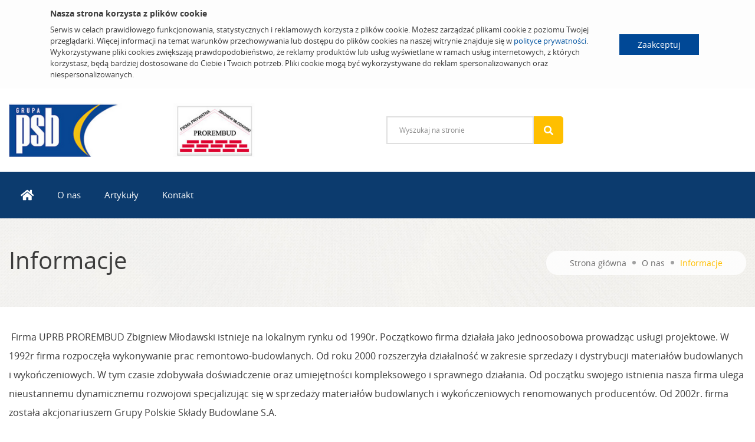

--- FILE ---
content_type: text/html; charset=UTF-8
request_url: https://www.prorembud.com.pl/o-nas/informacje.html
body_size: 5207
content:
<!DOCTYPE html>

	<html>
	<head>
		<base href="https://www.prorembud.com.pl/">
		<meta http-equiv="Content-Type" content="text/html; charset=utf-8"/>
		<meta name="viewport" content="width=device-width, initial-scale=1">
		<meta http-equiv="Content-Language" content="PL"/>
		
		<title>Informacje | PSB PROREMBUD Działdowo</title>
		
		
		
		
    
	
	    <link rel="icon" type="image/png" sizes="32x32" href="/modules/PsbMallWebFront/img/favicon_ShopWarehouse/favicon-32x32.png">
	    <link rel="icon" type="image/png" sizes="16x16" href="/modules/PsbMallWebFront/img/favicon_ShopWarehouse/favicon-16x16.png">
	    <link rel="icon" type="image/png" sizes="48x48" href="/modules/PsbMallWebFront/img/favicon_ShopWarehouse/favicon-48x48.png">
	    <link rel="apple-touch-icon" sizes="180x180" href="/modules/PsbMallWebFront/img/favicon_ShopWarehouse/apple-touch-icon.png">
	    <link rel="shortcut icon" href="/modules/PsbMallWebFront/img/favicon_ShopWarehouse/favicon.ico">
	
    

		
		
	
	
	
	
		
		<link rel="stylesheet" type="text/css" href="?Boot=4&amp;JQuery=3&amp;ReferrerSite=Mall&amp;RequestJson=1&amp;SystemBox=ClientCss"/>
	
	
	

		<link rel="stylesheet" href="https://unpkg.com/leaflet@1.7.1/dist/leaflet.css" integrity="sha512-xodZBNTC5n17Xt2atTPuE1HxjVMSvLVW9ocqUKLsCC5CXdbqCmblAshOMAS6/keqq/sMZMZ19scR4PsZChSR7A==" crossorigin=""/>
		
		
		
			<!-- Google tag (gtag.js) -->
			<script async src="https://www.googletagmanager.com/gtag/js?id=UA-34940297-43"></script>
			<script>
				window.dataLayer = window.dataLayer || [];
				function gtag(){dataLayer.push(arguments);}
				gtag('js', new Date());

				gtag('config', 'UA-3301176-32');
			</script>
		
		
	</head>
	<body>
		
		
		
			
			<!-- preloader  -->
<div id="preloader">
	<div id="ctn-preloader" class="ctn-preloader">
		<div class="animation-preloader">
			<div class="spinner"></div>
		</div>
		<div class="loader">
			<div class="row">
				<div class="col-3 loader-section section-left">
					<div class="bg"></div>
				</div>
				<div class="col-3 loader-section section-left">
					<div class="bg"></div>
				</div>
				<div class="col-3 loader-section section-right">
					<div class="bg"></div>
				</div>
				<div class="col-3 loader-section section-right">
					<div class="bg"></div>
				</div>
			</div>
		</div>
	</div>
</div>
<!-- preloader end -->
<!-- Scroll-top -->
<button class="scroll-top scroll-to-target" data-target="html">
	<i class="fas fa-angle-up"></i>
</button>
<!-- Scroll-top-end-->
<div id="js_CookiesHeader" class="cookies-header">
	<div class="container">
		<div class="content">
			<div class="info">
				<h5>Nasza strona korzysta z plików cookie</h5>
				Serwis w celach prawidłowego funkcjonowania, statystycznych i reklamowych korzysta z plików cookie. Możesz zarządzać plikami cookie z poziomu Twojej przeglądarki. Więcej informacji na temat warunków przechowywania lub dostępu do plików cookies na naszej witrynie znajduje się w <a href="https://www.prorembud.com.pl/polityka-prywatnosci.html">polityce prywatności</a>. 
				Wykorzystywane pliki cookies zwiększają prawdopodobieństwo, że reklamy produktów lub usług wyświetlane w ramach usług internetowych, z których korzystasz, będą bardziej dostosowane do Ciebie i Twoich potrzeb. Pliki cookie mogą być wykorzystywane do reklam spersonalizowanych oraz niespersonalizowanych.
			</div>
		</div>
		<div class="buttons">
			
			<a href="javascript:" class="btn-cookies btn-accept" id="js_CookiesAccept">Zaakceptuj</a>
		</div>
	</div>
</div>
<header class="emarket-header">

	<!-- header-search-area -->
	<div class="header-search-area header-white d-none d-lg-block">
		<div class="custom-container-two">
			<div class="row align-items-center">
				<div class="col-lg-6 d-none d-lg-block">
					<div class="logo">
						<a href="https://www.prorembud.com.pl/">
							
								
									<img src="files/MallSite/Logo/l48cm2s0k7u15j/logo_Header.png?1657716516" class="sticky-none img-fluid" alt="Logo">
								
							
						</a>
					</div>
				</div>
				<div class="col-lg-6">
					<div class="d-flex align-items-center justify-content-between">
						<div class="header-search-wrap">
							<form action="wyszukiwanie.html" method="get">
								<input type="hidden" name="Page" value="Search"/>
								<input type="text" name="SearchFull" id="SearchFull" placeholder="Wyszukaj na stronie" >
								<button><i class="fas fa-search"></i></button>
							</form>
						</div>
						<div class="header-action d-none d-md-block">
							<ul>
	
	
	<!-- 
	
	<li><a href="https://www.grupapsb.com.pl" target="_blank"><img src="modules/PsbMallWebFront/img/grupapsb.png" alt="Grupa PSB" class="img-fluid" width="30"></a></li>
	<li><a href="https://www.domnowoczesny.com"><img src="modules/PsbMallWebFront/img/domnowoczesny.png" alt="" class="img-fluid" width="30"></a></li>
	<li><a href="https://www.youtube.com/channel/UChnH5uRc2IUMMJhsRWT4Fyg/feed"><img src="modules/PsbMallWebFront/img/psb_tv.png" alt="" class="img-fluid" width="30"></a></li>
	 -->
</ul>
					
						</div>
					</div>
				</div>
			</div>
		</div>
	</div>
	<!-- header-search-area-end -->

	<!-- menu-area -->
<div class="main-header menu-area header-white">
	<div class="custom-container-two">
		<div class="mobile-nav-toggler"><i class="fas fa-bars"></i></div>
		<div class="menu-wrap">
			<nav class="menu-nav show">
				<div class="logo d-block d-lg-none">
					<a href="https://www.prorembud.com.pl/">
						
							
								<img src="files/MallSite/Logo/l48cm2s0k7u15j/logo_Header.png?1657716516" class="sticky-none img-fluid" alt="Logo">
							
						
					</a>
				</div>
				<div class="navbar-wrap main-menu d-none d-lg-flex">
					<ul class="navigation">
						
							
							
								
									<li class="">
										
											<a href="strona-glowna.html.html"><i class="fas fa-lg fa-home"></i></a>
										
										
									</li>
								
							
						
							
							
								
									<li class="dropdown">
										
											<a href="o-nas.html">O nas</a>
										
										
											<ul class="submenu">
												
													
														<li><a href="o-nas/informacje.html">Informacje</a></li>
													
												
											</ul>
										
									</li>
								
							
						
							
							
								
									<li class="">
										
											<a href="artykuly.html">Artykuły</a>
										
										
									</li>
								
							
						
							
							
								
									<li class="dropdown">
										<a href="kontakt.html">Kontakt</a>
										
											<ul class="submenu">
												
												
													<li><a href="kontakt/oddzialy.html">Oddziały</a></li>
												
													<li><a href="kontakt/formularz-kontaktowy.html">Formularz kontaktowy</a></li>
												
											</ul>
										
									</li>
								
							
						
							
							
								<li class="dropdown">
									
								</li>
								
						
					</ul>
				</div>
			</nav>
		</div>
		<!-- Mobile Menu  -->
		<div class="mobile-menu">
			<div class="menu-backdrop"></div>
			<div class="close-btn"><i class="fas fa-times"></i></div>

			<nav class="menu-box">
				<div class="menu-outer">
					<!--Here Menu Will Come Automatically Via Javascript / Same Menu as in Header-->
				</div>
				<div class="social-links">
					<div class="header-action">
							
					</div>
				</div>
			</nav>
		</div>
		<!-- End Mobile Menu -->
	</div>
</div>
<!-- menu-area-end --> 

	

</header>


	<section class="breadcrumb-area breadcrumb-bg" data-background="modules/PsbMallWebFront/img/breadcrumb_bg.jpg">
		<div class="custom-container-two">
			<div class="breadcrumb-content text-center">
				<h1>Informacje</h1>
				<nav aria-label="breadcrumb">
					<ol class="breadcrumb">
						<li class="breadcrumb-item"><a href=https://www.prorembud.com.pl/>Strona główna</a></li>
						
							<li class="breadcrumb-item" aria-current="page"><a href="o-nas.html">O nas</a></li>
						
						<li class="breadcrumb-item active" aria-current="page">Informacje</li>
					</ol>
				</nav>
			</div>
		</div>
	</section>


<main class="static-html">
	
		<p>&nbsp;Firma UPRB PROREMBUD Zbigniew Młodawski istnieje na lokalnym rynku od 1990r. Początkowo firma działała jako jednoosobowa prowadząc usługi projektowe. W 1992r firma rozpoczęła wykonywanie prac remontowo-budowlanych. Od roku 2000 rozszerzyła działalność w zakresie sprzedaży i dystrybucji materiał&oacute;w budowlanych i wykończeniowych. W tym czasie zdobywała doświadczenie oraz umiejętności kompleksowego i sprawnego działania. Od początku swojego istnienia nasza firma ulega nieustannemu dynamicznemu rozwojowi specjalizując się w sprzedaży materiał&oacute;w budowlanych i wykończeniowych renomowanych producent&oacute;w. Od 2002r. firma została akcjonariuszem Grupy Polskie Składy Budowlane S.A.</p>

<p>&nbsp;&nbsp;&nbsp;&nbsp;&nbsp;&nbsp;&nbsp;&nbsp;&nbsp;&nbsp; W 2004 firma zmieniła siedzibę z dzierżawionej na własną zakupując budynki handlowo-biurowo-magazynowe. Spowodowało to znaczne powiększenie powierzchni handlowej i magazynowej oraz poszerzenie asortymentu. W chwili obecnej posiadamy ponad 1100 m<sup>2&nbsp;&nbsp;</sup>zabudowanych powierzchni handlowych i magazynowych wraz z przyległym placem składowym, co pozwala na zapewnienie ciągłości dostaw oraz zr&oacute;żnicowany asortyment materiałowy. Firma oferuje dostawy zakupionych materiał&oacute;w własnym specjalistycznym transportem. W ofercie posiadamy szeroki asortyment materiał&oacute;w umożliwiający prowadzenie inwestycji &bdquo;pod klucz&rdquo;.&nbsp;<strong>Nasze motto&nbsp;</strong><em>&bdquo;U nas kupujesz u nas zyskujesz&rdquo;.&nbsp;</em>Nasze starania zostały docenione poprzez przyznanie Certyfikatu Rzetelności.</p>

<p>&nbsp;&nbsp;&nbsp;&nbsp;&nbsp;&nbsp;&nbsp;&nbsp;&nbsp;&nbsp; Firma od 20 stycznia 2013r. jest beneficjentem Europejskiego Funduszu Rozwoju Regionalnego projektu o tytule &ndash; Wdrożenie nowoczesnych narzędzi informatycznych i uruchomieniu sklepu internetowego:<a href="//www.budosklep.com.pl/" target="_blank">www.budosklep.com.pl</a>&nbsp;.</p>

	
</main>

<!-- footer-area -->
<footer class="footer-area" style="clear: both;">
	<div class="footer-top pt-65 pb-25">
		<div class="custom-container-two">
			<div class="row justify-content-between">
				<div class="col-lg-4 col-sm-12 footer-widget">
					<div class="fw-title mb-25">
						<h5>Godziny otwarcia</h5>
					</div>
					<div class="footer-text">
						<div class="mb-1 font-weight-bold">
							Kontakt
						</div>
						<div>
							<p>Poniedziałek-Piątek: 7:00-17:00</p><p>Sobota: 7:00-14:00</p>
						</div>
					</div>
				</div>
				<div class="col-lg-4 col-md-6 footer-widget">
	<div class="fw-title mb-35">
		<h5>Szybkie linki</h5>
	</div>
	<div class="fw-link">
		<ul class="footer-page-list">
			
				<li>
					<a href="strona-glowna.html.html">
						Strona główna
					</a>
				</li>
			
				<li>
					<a href="artykuly.html">
						Artykuły
					</a>
				</li>
			
				<li>
					<a href="kontakt.html">
						Kontakt
					</a>
				</li>
			
				<li>
					<a href="polityka-prywatnosci.html">
						Polityka prywatności
					</a>
				</li>
			
				<li>
					<a href="obowiazek-informacyjny.html">
						Obowiązek informacyjny
					</a>
				</li>
			
		</ul>
	</div>
</div>
				<div class="col-lg-4 col-md-6 footer-widget">
					<div class="fw-title mb-25">
						<h5>Firma Prywatna &quot;PROREMBUD&quot; Zbigniew Młodawski</h5>
					</div>
					<div class="footer-contact">
						<ul>
							
								<li><i class="fas fa-map-marker-alt"></i>ul. Skłodowskiej 26, 13-200 Działdowo</li>
							
							
								<li><i class="fas fa-phone"></i>23 697 79 00</li>
							
							
							
							
							
							
						</ul>
					</div>
				</div>
			</div>
		</div>
		<div class="footer-line"></div>
		<div class="custom-container-two">
			<div class="d-flex justify-content-between align-items-center">
				
				<div class="partner-psb">
					<div class="d-flex align-items-center">
							<div class="small mr-2"><a class="footer-text-link" href="https://www.grupapsb.com.pl/" target="_blank">Partner Grupy PSB</a></div>
							<a href="https://www.grupapsb.com.pl/" target="_blank">
							<img src="modules/PsbMallWebFront/img/logo_psb_footer.jpg" width="125" height="34" alt="Grupa PSB">
						</a>
					</div>
				</div>
			</div>
		</div>
		
	</div>
	<div class="copyright-wrap copyright-style-two">
		<div class="container">
			<div class="d-flex align-items-center">
				<img src="modules/PsbMallWebFront/img/logo-f16.png" class="img-fluid mr-3" width="50">
				<div class="copyright-text">
					<p>Copyright © 2022 <a href="mailto:biuro@f16.com.pl">F16</a> All Rights Reserved.</p>
				</div>
			</div>
		</div>
	</div>
</footer>
<!-- footer-area-end -->
		
		
		<div id="js_Glass" class="BootGlass"></div>
<div id="js_Windows" class="BootWindows"></div>
<div id="js_Combos" class="BootCombos"></div>
<div id="js_Popups" class="BootPopups"></div>
<div id="js_Prompts" class="BootPrompts"></div>


	<div id="js_WindowsSystem" class="BootWindows BootSystem"></div>
	<div id="js_CombosSystem" class="BootCombos BootSystem"></div>
	<div id="js_PopupsSystem" class="BootPopups BootSystem"></div>
	<div id="js_PromptsSystem" class="BootPrompts BootSystem"></div>
	
	<div id="js_SortableGlass" class="BootSortableGlass"></div>

		<script>
			document.iClientOptions={
				onPrepare:function() {
					iClient.tagBody();

	

iClient.fireEvent('tagReady',[document.id(document.body)]);
				},
			};
		</script>
		<script>
	if(!document.iClientOptions)
		document.iClientOptions={};
	Object.assign(document.iClientOptions,{
		Language:'PL',
		
		
		
		Languages:{
			
			'PL':'Polski'
		},
		SiteByClient:'',
		Boot:4,
		
		
		
		Site:'Mall',
		
			Context:'l48cm2s0k7u15j',
		
		Modules:[
	"ImpactEngineSystem",
	"ImpactEngineNotify",
	"ImpactEngineTeryt",
	"ImpactEngineUser",
	"ImpactEngineStatus",
	"PsbCommon",
	"PsbCommonShop",
	"PsbCommonRegion",
	"PsbCommonStatus",
	"PsbCommonArticle",
	"PsbCommonCategory",
	"PsbCommonProducer",
	"PsbCommonNews",
	"PsbCommonInfover",
	"PsbCommonPromotion",
	"PsbCommonPromotionImport",
	"PsbMall",
	"PsbMallImport",
	"PsbMallSearch",
	"ImpactEngineBlockBasic",
	"PsbMallWeb",
	"PsbMallWebFront",
	"PsbMallRemoteCache"
],
		
		UrlBase:'https://www.prorembud.com.pl/',
		
		
		UrlValues:{}
		
		
		
			
			
		
		
	},{
	"FieldReset":false
});
	document.iGeoKey='AIzaSyAvpRyK6-o8Ic0RALd8wXOhD1FyNeT8zfQ';
	window.RequestNative=window.Request;
</script>

	
	<script async type="text/javascript" src="?Boot=4&amp;Buzz=0&amp;Chart=0&amp;JQuery=3&amp;Maps=0&amp;ReferrerSite=Mall&amp;RequestJson=1&amp;SystemBox=ClientJs&amp;TypeManager=0"></script>

		<script async src="//maps.googleapis.com/maps/api/js?v=3&key=AIzaSyAvpRyK6-o8Ic0RALd8wXOhD1FyNeT8zfQ"></script>
		<script async src="modules/PsbMallWeb/jsmaps/markerclusterer-min.js"></script>
		<script async  src="//unpkg.com/leaflet@1.7.1/dist/leaflet.js" integrity="sha512-XQoYMqMTK8LvdxXYG3nZ448hOEQiglfqkJs1NOQV44cWnUrBc8PkAOcXy20w0vlaXaVUearIOBhiXZ5V3ynxwA==" crossorigin=""></script>
	</body>
	</html>
